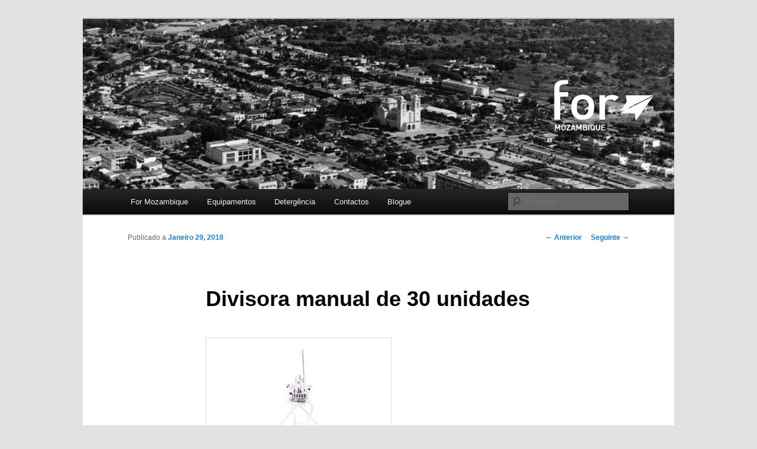

--- FILE ---
content_type: text/html; charset=UTF-8
request_url: https://formozambique.com/blog/divisora-manual-de-30-unidades/
body_size: 8214
content:
<!DOCTYPE html>
<!--[if IE 6]>
<html id="ie6" lang="pt-PT" prefix="og: http://ogp.me/ns#">
<![endif]-->
<!--[if IE 7]>
<html id="ie7" lang="pt-PT" prefix="og: http://ogp.me/ns#">
<![endif]-->
<!--[if IE 8]>
<html id="ie8" lang="pt-PT" prefix="og: http://ogp.me/ns#">
<![endif]-->
<!--[if !(IE 6) & !(IE 7) & !(IE 8)]><!-->
<html lang="pt-PT" prefix="og: http://ogp.me/ns#">
<!--<![endif]-->
<head>
<meta charset="UTF-8" />
<meta name="viewport" content="width=device-width" />
<title>Divisora manual de 30 unidades - For MozambiqueFor Mozambique</title>
<link rel="profile" href="http://gmpg.org/xfn/11" />
<link rel="stylesheet" type="text/css" media="all" href="https://formozambique.com/wp-content/themes/twentyeleven/style.css" />
<link rel="pingback" href="https://formozambique.com/xmlrpc.php" />
<!--[if lt IE 9]>
<script src="https://formozambique.com/wp-content/themes/twentyeleven/js/html5.js" type="text/javascript"></script>
<![endif]-->

<!-- This site is optimized with the Yoast SEO plugin v6.2 - https://yoa.st/1yg?utm_content=6.2 -->
<link rel="canonical" href="https://formozambique.com/blog/divisora-manual-de-30-unidades/" />
<meta property="og:locale" content="pt_PT" />
<meta property="og:type" content="article" />
<meta property="og:title" content="Divisora manual de 30 unidades - For Mozambique" />
<meta property="og:description" content="Peças (un) 30 Peso massa* (g)-(lb) Min 750 (1,65) Max 300 (6,61) Peso peça* (g)-(lb) Min 25 (0,06) Max 100 (0,22) Peso líquido (Kg)-(lb) 108 (238,10) Dimensões (mm)-(in) A 680 (26 3/4) B 670 (26 3/8) C 1730 (68 1/8) &hellip; Continuar a ler &rarr;" />
<meta property="og:url" content="https://formozambique.com/blog/divisora-manual-de-30-unidades/" />
<meta property="og:site_name" content="For Mozambique" />
<meta property="article:publisher" content="https://www.facebook.com/formozambique/" />
<meta property="article:tag" content="Comprar Divisora padaria Ferneto – Nampula Moçambique" />
<meta property="article:tag" content="Divisora cortar pão" />
<meta property="article:tag" content="Divisora padaria" />
<meta property="article:tag" content="Divisora padaria Ferneto" />
<meta property="article:tag" content="Divisora padaria Ferneto - Nampula Moçambique" />
<meta property="article:tag" content="Empresa For Mozambique" />
<meta property="article:tag" content="Equipamentos Ferneto" />
<meta property="article:tag" content="Equipamentos padaria" />
<meta property="article:tag" content="Equipamentos padaria Ferneto" />
<meta property="article:tag" content="Equipamentos panificação" />
<meta property="article:tag" content="Equipamentos pastelaria" />
<meta property="article:tag" content="For Mozambique" />
<meta property="article:tag" content="For Mozambique - Nampula" />
<meta property="article:tag" content="Máquinas Ferneto" />
<meta property="article:tag" content="Máquinas padaria" />
<meta property="article:tag" content="Máquinas padaria - Nampula Moçambique Equipamentos panificação - Nampula Moçambique" />
<meta property="article:tag" content="Máquinas padaria Ferneto" />
<meta property="article:tag" content="Máquinas pastelaria" />
<meta property="article:tag" content="Moçambique" />
<meta property="article:section" content="Equipamentos" />
<meta property="article:published_time" content="2018-01-29T10:54:15+00:00" />
<meta property="article:modified_time" content="2018-01-29T12:36:05+00:00" />
<meta property="og:updated_time" content="2018-01-29T12:36:05+00:00" />
<meta property="og:image" content="https://formozambique.com/wp-content/uploads/2018/01/Divisora-manual-de-padaria-30unidades-nampula-moçambiqueL-300x184.jpg" />
<meta property="og:image:secure_url" content="https://formozambique.com/wp-content/uploads/2018/01/Divisora-manual-de-padaria-30unidades-nampula-moçambiqueL-300x184.jpg" />
<meta property="og:image" content="https://formozambique.com/wp-content/uploads/2018/01/Divisora-manual-de-padaria-nampula-moçambiqueDT.jpg" />
<meta property="og:image:secure_url" content="https://formozambique.com/wp-content/uploads/2018/01/Divisora-manual-de-padaria-nampula-moçambiqueDT.jpg" />
<meta name="twitter:card" content="summary_large_image" />
<meta name="twitter:description" content="Peças (un) 30 Peso massa* (g)-(lb) Min 750 (1,65) Max 300 (6,61) Peso peça* (g)-(lb) Min 25 (0,06) Max 100 (0,22) Peso líquido (Kg)-(lb) 108 (238,10) Dimensões (mm)-(in) A 680 (26 3/4) B 670 (26 3/8) C 1730 (68 1/8) &hellip; Continuar a ler &rarr;" />
<meta name="twitter:title" content="Divisora manual de 30 unidades - For Mozambique" />
<meta name="twitter:site" content="@FernetoSA" />
<meta name="twitter:image" content="https://formozambique.com/wp-content/uploads/2018/01/Divisora-manual-de-padaria-30unidades-nampula-moçambiqueL-300x184.jpg" />
<meta name="twitter:creator" content="@FernetoSA" />
<script type='application/ld+json'>{"@context":"http:\/\/schema.org","@type":"WebSite","@id":"#website","url":"https:\/\/formozambique.com\/","name":"For Mozambique","alternateName":"For Mozambique","potentialAction":{"@type":"SearchAction","target":"https:\/\/formozambique.com\/?s={search_term_string}","query-input":"required name=search_term_string"}}</script>
<script type='application/ld+json'>{"@context":"http:\/\/schema.org","@type":"Organization","url":"https:\/\/formozambique.com\/blog\/divisora-manual-de-30-unidades\/","sameAs":["https:\/\/www.facebook.com\/formozambique\/","http:\/\/instagram.com\/ferneto.sa","https:\/\/www.linkedin.com\/company\/ferneto","https:\/\/www.youtube.com\/user\/FernetoSA","http:\/\/pinterest.com\/ferneto\/","https:\/\/twitter.com\/FernetoSA"],"@id":"#organization","name":"For Mozambique","logo":"https:\/\/formozambique.com\/wp-content\/uploads\/2018\/01\/FOR-Mozambique.png"}</script>
<!-- / Yoast SEO plugin. -->

<link rel='dns-prefetch' href='//s.w.org' />
<link rel="alternate" type="application/rss+xml" title="For Mozambique &raquo; Feed" href="https://formozambique.com/feed/" />
<link rel="alternate" type="application/rss+xml" title="For Mozambique &raquo; Feed de comentários" href="https://formozambique.com/comments/feed/" />
<link rel="alternate" type="application/rss+xml" title="Feed de comentários de For Mozambique &raquo; Divisora manual de 30 unidades" href="https://formozambique.com/blog/divisora-manual-de-30-unidades/feed/" />
		<script type="text/javascript">
			window._wpemojiSettings = {"baseUrl":"https:\/\/s.w.org\/images\/core\/emoji\/2.4\/72x72\/","ext":".png","svgUrl":"https:\/\/s.w.org\/images\/core\/emoji\/2.4\/svg\/","svgExt":".svg","source":{"concatemoji":"https:\/\/formozambique.com\/wp-includes\/js\/wp-emoji-release.min.js?ver=4.9.3"}};
			!function(a,b,c){function d(a,b){var c=String.fromCharCode;l.clearRect(0,0,k.width,k.height),l.fillText(c.apply(this,a),0,0);var d=k.toDataURL();l.clearRect(0,0,k.width,k.height),l.fillText(c.apply(this,b),0,0);var e=k.toDataURL();return d===e}function e(a){var b;if(!l||!l.fillText)return!1;switch(l.textBaseline="top",l.font="600 32px Arial",a){case"flag":return!(b=d([55356,56826,55356,56819],[55356,56826,8203,55356,56819]))&&(b=d([55356,57332,56128,56423,56128,56418,56128,56421,56128,56430,56128,56423,56128,56447],[55356,57332,8203,56128,56423,8203,56128,56418,8203,56128,56421,8203,56128,56430,8203,56128,56423,8203,56128,56447]),!b);case"emoji":return b=d([55357,56692,8205,9792,65039],[55357,56692,8203,9792,65039]),!b}return!1}function f(a){var c=b.createElement("script");c.src=a,c.defer=c.type="text/javascript",b.getElementsByTagName("head")[0].appendChild(c)}var g,h,i,j,k=b.createElement("canvas"),l=k.getContext&&k.getContext("2d");for(j=Array("flag","emoji"),c.supports={everything:!0,everythingExceptFlag:!0},i=0;i<j.length;i++)c.supports[j[i]]=e(j[i]),c.supports.everything=c.supports.everything&&c.supports[j[i]],"flag"!==j[i]&&(c.supports.everythingExceptFlag=c.supports.everythingExceptFlag&&c.supports[j[i]]);c.supports.everythingExceptFlag=c.supports.everythingExceptFlag&&!c.supports.flag,c.DOMReady=!1,c.readyCallback=function(){c.DOMReady=!0},c.supports.everything||(h=function(){c.readyCallback()},b.addEventListener?(b.addEventListener("DOMContentLoaded",h,!1),a.addEventListener("load",h,!1)):(a.attachEvent("onload",h),b.attachEvent("onreadystatechange",function(){"complete"===b.readyState&&c.readyCallback()})),g=c.source||{},g.concatemoji?f(g.concatemoji):g.wpemoji&&g.twemoji&&(f(g.twemoji),f(g.wpemoji)))}(window,document,window._wpemojiSettings);
		</script>
		<style type="text/css">
img.wp-smiley,
img.emoji {
	display: inline !important;
	border: none !important;
	box-shadow: none !important;
	height: 1em !important;
	width: 1em !important;
	margin: 0 .07em !important;
	vertical-align: -0.1em !important;
	background: none !important;
	padding: 0 !important;
}
</style>
<link rel='stylesheet' id='bwg_frontend-css'  href='https://formozambique.com/wp-content/plugins/photo-gallery/css/bwg_frontend.css?ver=1.3.68' type='text/css' media='all' />
<link rel='stylesheet' id='bwg_font-awesome-css'  href='https://formozambique.com/wp-content/plugins/photo-gallery/css/font-awesome/font-awesome.css?ver=4.6.3' type='text/css' media='all' />
<link rel='stylesheet' id='bwg_mCustomScrollbar-css'  href='https://formozambique.com/wp-content/plugins/photo-gallery/css/jquery.mCustomScrollbar.css?ver=1.3.68' type='text/css' media='all' />
<link rel='stylesheet' id='bwg_sumoselect-css'  href='https://formozambique.com/wp-content/plugins/photo-gallery/css/sumoselect.css?ver=3.0.2' type='text/css' media='all' />
<link rel='stylesheet' id='sbfp_style-css'  href='https://formozambique.com/wp-content/plugins/statebuilt-facebook-page-like-popup/assets/sbfp.css?ver=4.9.3' type='text/css' media='all' />
<link rel='stylesheet' id='addtoany-css'  href='https://formozambique.com/wp-content/plugins/add-to-any/addtoany.min.css?ver=1.14' type='text/css' media='all' />
<link rel='stylesheet' id='wpglobus-css'  href='https://formozambique.com/wp-content/plugins/wpglobus/includes/css/wpglobus.min.css?ver=1.9.7.5' type='text/css' media='all' />
<script type='text/javascript' src='https://formozambique.com/wp-includes/js/jquery/jquery.js?ver=1.12.4'></script>
<script type='text/javascript' src='https://formozambique.com/wp-includes/js/jquery/jquery-migrate.min.js?ver=1.4.1'></script>
<script type='text/javascript' src='https://formozambique.com/wp-content/plugins/photo-gallery/js/bwg_frontend.js?ver=1.3.68'></script>
<script type='text/javascript'>
/* <![CDATA[ */
var bwg_objectsL10n = {"bwg_select_tag":"Select Tag","bwg_search":"Pesquisar"};
/* ]]> */
</script>
<script type='text/javascript' src='https://formozambique.com/wp-content/plugins/photo-gallery/js/jquery.sumoselect.min.js?ver=3.0.2'></script>
<script type='text/javascript' src='https://formozambique.com/wp-content/plugins/photo-gallery/js/jquery.mobile.js?ver=1.3.68'></script>
<script type='text/javascript' src='https://formozambique.com/wp-content/plugins/photo-gallery/js/jquery.mCustomScrollbar.concat.min.js?ver=1.3.68'></script>
<script type='text/javascript' src='https://formozambique.com/wp-content/plugins/photo-gallery/js/jquery.fullscreen-0.4.1.js?ver=0.4.1'></script>
<script type='text/javascript'>
/* <![CDATA[ */
var bwg_objectL10n = {"bwg_field_required":"field is required.","bwg_mail_validation":"Este n\u00e3o \u00e9 um endere\u00e7o de email v\u00e1lido. ","bwg_search_result":"N\u00e3o h\u00e1 imagens que correspondem \u00e0 sua pesquisa."};
/* ]]> */
</script>
<script type='text/javascript' src='https://formozambique.com/wp-content/plugins/photo-gallery/js/bwg_gallery_box.js?ver=1.3.68'></script>
<script type='text/javascript' src='https://formozambique.com/wp-content/plugins/add-to-any/addtoany.min.js?ver=1.0'></script>
<script type='text/javascript'>
/* <![CDATA[ */
var userSettings = {"url":"\/","uid":"0","time":"1769099115","secure":"1"};
/* ]]> */
</script>
<script type='text/javascript' src='https://formozambique.com/wp-includes/js/utils.min.js?ver=4.9.3'></script>
<link rel='https://api.w.org/' href='https://formozambique.com/wp-json/' />
<link rel="EditURI" type="application/rsd+xml" title="RSD" href="https://formozambique.com/xmlrpc.php?rsd" />
<link rel="wlwmanifest" type="application/wlwmanifest+xml" href="https://formozambique.com/wp-includes/wlwmanifest.xml" /> 
<meta name="generator" content="WordPress 4.9.3" />
<link rel='shortlink' href='https://formozambique.com/?p=121' />
<link rel="alternate" type="application/json+oembed" href="https://formozambique.com/wp-json/oembed/1.0/embed?url=https%3A%2F%2Fformozambique.com%2Fblog%2Fdivisora-manual-de-30-unidades%2F" />
<link rel="alternate" type="text/xml+oembed" href="https://formozambique.com/wp-json/oembed/1.0/embed?url=https%3A%2F%2Fformozambique.com%2Fblog%2Fdivisora-manual-de-30-unidades%2F&#038;format=xml" />

<script type="text/javascript">
window.a2a_config=window.a2a_config||{};a2a_config.callbacks=[];a2a_config.overlays=[];a2a_config.templates={};a2a_localize = {
	Share: "Partilhar",
	Save: "Guardar",
	Subscribe: "Subscrever",
	Email: "Email",
	Bookmark: "Marcador",
	ShowAll: "Mostrar tudo",
	ShowLess: "Mostrar menos",
	FindServices: "Procurar serviço(s)",
	FindAnyServiceToAddTo: "Encontrar rapidamente qualquer serviço para",
	PoweredBy: "Serviço fornecido por",
	ShareViaEmail: "Share via email",
	SubscribeViaEmail: "Subscribe via email",
	BookmarkInYourBrowser: "Adicionar marcador",
	BookmarkInstructions: "Press Ctrl+D or \u2318+D to bookmark this page",
	AddToYourFavorites: "Adicionar aos favoritos",
	SendFromWebOrProgram: "Send from any email address or email program",
	EmailProgram: "Email program",
	More: "More&#8230;"
};

</script>
<script type="text/javascript" src="https://static.addtoany.com/menu/page.js" async="async"></script>
	<style type="text/css" id="twentyeleven-header-css">
			#site-title,
		#site-description {
			position: absolute;
			clip: rect(1px 1px 1px 1px); /* IE6, IE7 */
			clip: rect(1px, 1px, 1px, 1px);
		}
		</style>
				<style type="text/css" media="screen">
				.wpglobus_flag_pt{background-image:url(https://formozambique.com/wp-content/plugins/wpglobus/flags/pt.png)}
.wpglobus_flag_en{background-image:url(https://formozambique.com/wp-content/plugins/wpglobus/flags/us.png)}
			</style>
			<link rel="alternate" hreflang="pt-PT" href="https://formozambique.com/blog/divisora-manual-de-30-unidades/" /><link rel="alternate" hreflang="en-US" href="https://formozambique.com/en/blog/divisora-manual-de-30-unidades/" /><link rel="icon" href="https://formozambique.com/wp-content/uploads/2018/01/cropped-ForMozambique-icon-1-32x32.png" sizes="32x32" />
<link rel="icon" href="https://formozambique.com/wp-content/uploads/2018/01/cropped-ForMozambique-icon-1-192x192.png" sizes="192x192" />
<link rel="apple-touch-icon-precomposed" href="https://formozambique.com/wp-content/uploads/2018/01/cropped-ForMozambique-icon-1-180x180.png" />
<meta name="msapplication-TileImage" content="https://formozambique.com/wp-content/uploads/2018/01/cropped-ForMozambique-icon-1-270x270.png" />
<!-- BEGIN GADWP v5.1.2.5 Universal Analytics - https://deconf.com/google-analytics-dashboard-wordpress/ -->
<script>
(function(i,s,o,g,r,a,m){i['GoogleAnalyticsObject']=r;i[r]=i[r]||function(){
	(i[r].q=i[r].q||[]).push(arguments)},i[r].l=1*new Date();a=s.createElement(o),
	m=s.getElementsByTagName(o)[0];a.async=1;a.src=g;m.parentNode.insertBefore(a,m)
})(window,document,'script','https://www.google-analytics.com/analytics.js','ga');
  ga('create', 'UA-113167654-1', 'auto');
  ga('send', 'pageview');
</script>
<!-- END GADWP Universal Analytics -->
</head>

<body class="post-template-default single single-post postid-121 single-format-standard single-author singular two-column right-sidebar">
<div id="page" class="hfeed">
	<header id="branding" role="banner">
			<hgroup>
				<h1 id="site-title"><span><a href="https://formozambique.com/" rel="home">For Mozambique</a></span></h1>
				<h2 id="site-description">Equipamentos panificação e detergentes &#8211; Nampula, Moçambique</h2>
			</hgroup>

						<a href="https://formozambique.com/">
									<img src="https://formozambique.com/wp-content/uploads/2018/01/Mozambique-3.jpg" width="1000" height="288" alt="For Mozambique" />
							</a>
			
							<div class="only-search with-image">
					<form method="get" id="searchform" action="https://formozambique.com/">
		<label for="s" class="assistive-text">Procurar</label>
		<input type="text" class="field" name="s" id="s" placeholder="Procurar" />
		<input type="submit" class="submit" name="submit" id="searchsubmit" value="Procurar" />
	</form>
				</div>
			
			<nav id="access" role="navigation">
				<h3 class="assistive-text">Menu principal</h3>
								<div class="skip-link"><a class="assistive-text" href="#content">Saltar para o conteúdo primário</a></div>
												<div class="menu-menu-1-container"><ul id="menu-menu-1" class="menu"><li id="menu-item-148" class="menu-item menu-item-type-post_type menu-item-object-page menu-item-has-children menu-item-148"><a href="https://formozambique.com/for-mozambique/">For Mozambique</a>
<ul class="sub-menu">
	<li id="menu-item-149" class="menu-item menu-item-type-post_type menu-item-object-page menu-item-149"><a href="https://formozambique.com/for-mozambique/areas-de-negocio/">Áreas de negócio</a></li>
	<li id="menu-item-150" class="menu-item menu-item-type-post_type menu-item-object-page menu-item-150"><a href="https://formozambique.com/for-mozambique/marcas/">Marcas</a></li>
</ul>
</li>
<li id="menu-item-28" class="menu-item menu-item-type-post_type menu-item-object-page menu-item-has-children menu-item-28"><a href="https://formozambique.com/equipamentos/">Equipamentos</a>
<ul class="sub-menu">
	<li id="menu-item-147" class="menu-item menu-item-type-post_type menu-item-object-page menu-item-147"><a href="https://formozambique.com/equipamentos/amassadeira/">Amassadeira</a></li>
	<li id="menu-item-146" class="menu-item menu-item-type-post_type menu-item-object-page menu-item-146"><a href="https://formozambique.com/equipamentos/batedeira/">Batedeira</a></li>
	<li id="menu-item-145" class="menu-item menu-item-type-post_type menu-item-object-page menu-item-145"><a href="https://formozambique.com/equipamentos/laminador/">Laminador</a></li>
	<li id="menu-item-144" class="menu-item menu-item-type-post_type menu-item-object-page menu-item-144"><a href="https://formozambique.com/equipamentos/divisora/">Divisora</a></li>
	<li id="menu-item-143" class="menu-item menu-item-type-post_type menu-item-object-page menu-item-143"><a href="https://formozambique.com/equipamentos/linhas-de-moldagem/">Linhas de moldagem</a></li>
	<li id="menu-item-141" class="menu-item menu-item-type-post_type menu-item-object-page menu-item-141"><a href="https://formozambique.com/equipamentos/mesas-de-corte/">Mesas de corte</a></li>
	<li id="menu-item-142" class="menu-item menu-item-type-post_type menu-item-object-page menu-item-142"><a href="https://formozambique.com/equipamentos/cortadoras-de-pao/">Cortadoras de pão</a></li>
	<li id="menu-item-140" class="menu-item menu-item-type-post_type menu-item-object-page menu-item-140"><a href="https://formozambique.com/equipamentos/equipamentos-de-frio/">Equipamentos de frio</a></li>
</ul>
</li>
<li id="menu-item-134" class="menu-item menu-item-type-post_type menu-item-object-page menu-item-has-children menu-item-134"><a href="https://formozambique.com/detergencia/">Detergência</a>
<ul class="sub-menu">
	<li id="menu-item-139" class="menu-item menu-item-type-post_type menu-item-object-page menu-item-139"><a href="https://formozambique.com/detergencia/agro-alimentar/">Agro-alimentar</a></li>
	<li id="menu-item-138" class="menu-item menu-item-type-post_type menu-item-object-page menu-item-138"><a href="https://formozambique.com/detergencia/lavandaria/">Lavandaria</a></li>
	<li id="menu-item-137" class="menu-item menu-item-type-post_type menu-item-object-page menu-item-137"><a href="https://formozambique.com/detergencia/superficies/">Superfícies</a></li>
	<li id="menu-item-136" class="menu-item menu-item-type-post_type menu-item-object-page menu-item-136"><a href="https://formozambique.com/detergencia/higiene-pessoal/">Higiene pessoal</a></li>
	<li id="menu-item-135" class="menu-item menu-item-type-post_type menu-item-object-page menu-item-135"><a href="https://formozambique.com/detergencia/alimentar/">Alimentar</a></li>
	<li id="menu-item-133" class="menu-item menu-item-type-post_type menu-item-object-page menu-item-133"><a href="https://formozambique.com/manutencao-automovel/">Manutenção automóvel</a></li>
</ul>
</li>
<li id="menu-item-30" class="menu-item menu-item-type-post_type menu-item-object-page menu-item-30"><a href="https://formozambique.com/contactos/">Contactos</a></li>
<li id="menu-item-29" class="menu-item menu-item-type-post_type menu-item-object-page menu-item-29"><a href="https://formozambique.com/blogue/">Blogue</a></li>
</ul></div>			</nav><!-- #access -->
	</header><!-- #branding -->


	<div id="main">

		<div id="primary">
			<div id="content" role="main">

				
					<nav id="nav-single">
						<h3 class="assistive-text">Navegação de artigos</h3>
						<span class="nav-previous"><a href="https://formozambique.com/blog/amassadeira-de-50kg-de-farinha/" rel="prev"><span class="meta-nav">&larr;</span> Anterior</a></span>
						<span class="nav-next"><a href="https://formozambique.com/blog/batedeira-planetaria-de-40-litros/" rel="next">Seguinte <span class="meta-nav">&rarr;</span></a></span>
					</nav><!-- #nav-single -->

					
<article id="post-121" class="post-121 post type-post status-publish format-standard hentry category-equipamentos category-novidades tag-comprar-divisora-padaria-ferneto-nampula-mocambique tag-divisora-cortar-pao tag-divisora-padaria tag-divisora-padaria-ferneto tag-divisora-padaria-ferneto-nampula-mocambique tag-empresa-for-mozambique tag-equipamentos-ferneto tag-equipamentos-padaria tag-equipamentos-padaria-ferneto tag-equipamentos-panificacao tag-equipamentos-pastelaria tag-for-mozambique tag-for-mozambique-nampula tag-maquinas-ferneto tag-maquinas-padaria tag-maquinas-padaria-nampula-mocambique-equipamentos-panificacao-nampula-mocambique tag-maquinas-padaria-ferneto tag-maquinas-pastelaria tag-mocambique">
	<header class="entry-header">
		<h1 class="entry-title">Divisora manual de 30 unidades</h1>

				<div class="entry-meta">
			<span class="sep">Publicado a </span><a href="https://formozambique.com/blog/divisora-manual-de-30-unidades/" title="10:54 am" rel="bookmark"><time class="entry-date" datetime="2018-01-29T10:54:15+00:00">Janeiro 29, 2018</time></a><span class="by-author"> <span class="sep"> por </span> <span class="author vcard"><a class="url fn n" href="https://formozambique.com/blog/author/Marketing%201/" title="Ver todos os artigos de Marketing 1" rel="author">Marketing 1</a></span></span>		</div><!-- .entry-meta -->
			</header><!-- .entry-header -->

	<div class="entry-content">
		<p><img class="alignnone size-medium wp-image-63" src="https://formozambique.com/wp-content/uploads/2018/01/Divisora-manual-de-padaria-30unidades-nampula-moçambiqueL-300x184.jpg" alt="Divisora manual de padaria-30unidades-nampula-moçambiqueL" width="300" height="184" srcset="https://formozambique.com/wp-content/uploads/2018/01/Divisora-manual-de-padaria-30unidades-nampula-moçambiqueL-300x184.jpg 300w, https://formozambique.com/wp-content/uploads/2018/01/Divisora-manual-de-padaria-30unidades-nampula-moçambiqueL.jpg 572w" sizes="(max-width: 300px) 100vw, 300px" /></p>
<table width="220">
<tbody>
<tr>
<td width="203"><strong>Peças (un)</strong></td>
</tr>
<tr>
<td width="203">30</td>
</tr>
<tr>
<td width="203"><strong>Peso massa* (g)-(lb)</strong></td>
</tr>
<tr>
<td width="203">Min 750 (1,65) Max 300 (6,61)</td>
</tr>
<tr>
<td width="203"><strong>Peso peça* (g)-(lb)</strong></td>
</tr>
<tr>
<td width="203">Min 25 (0,06) Max 100 (0,22)</td>
</tr>
<tr>
<td width="203"><strong>Peso líquido (Kg)-(lb)</strong></td>
</tr>
<tr>
<td width="203">108 (238,10)</td>
</tr>
<tr>
<td width="203"><strong>Dimensões (mm)-(in)</strong></td>
</tr>
<tr>
<td width="203">A 680 (26 3/4) B 670 (26 3/8)</td>
</tr>
<tr>
<td width="203">C 1730 (68 1/8) C’ 1230 (48 7/16)</td>
</tr>
<tr>
<td width="203">D 710 (27 15/16)</td>
</tr>
</tbody>
</table>
<p><img class="alignnone size-full wp-image-64" src="https://formozambique.com/wp-content/uploads/2018/01/Divisora-manual-de-padaria-nampula-moçambiqueDT.jpg" alt="Divisora manual de padaria-nampula-moçambiqueDT" width="176" height="200" /></p>
<div class="addtoany_share_save_container addtoany_content addtoany_content_bottom"><div class="a2a_kit a2a_kit_size_32 addtoany_list" data-a2a-url="https://formozambique.com/blog/divisora-manual-de-30-unidades/" data-a2a-title="Divisora manual de 30 unidades"><a class="a2a_button_facebook" href="https://www.addtoany.com/add_to/facebook?linkurl=https%3A%2F%2Fformozambique.com%2Fblog%2Fdivisora-manual-de-30-unidades%2F&amp;linkname=Divisora%20manual%20de%2030%20unidades" title="Facebook" rel="nofollow noopener" target="_blank"></a><a class="a2a_button_whatsapp" href="https://www.addtoany.com/add_to/whatsapp?linkurl=https%3A%2F%2Fformozambique.com%2Fblog%2Fdivisora-manual-de-30-unidades%2F&amp;linkname=Divisora%20manual%20de%2030%20unidades" title="WhatsApp" rel="nofollow noopener" target="_blank"></a><a class="a2a_button_email" href="https://www.addtoany.com/add_to/email?linkurl=https%3A%2F%2Fformozambique.com%2Fblog%2Fdivisora-manual-de-30-unidades%2F&amp;linkname=Divisora%20manual%20de%2030%20unidades" title="Email" rel="nofollow noopener" target="_blank"></a><a class="a2a_dd addtoany_share_save addtoany_share" href="https://www.addtoany.com/share"></a></div></div>			</div><!-- .entry-content -->

	<footer class="entry-meta">
		Esta entrada foi publicada em <a href="https://formozambique.com/blog/category/equipamentos/" rel="category tag">Equipamentos</a>, <a href="https://formozambique.com/blog/category/novidades/" rel="category tag">Novidades</a>, com as tags <a href="https://formozambique.com/blog/tag/comprar-divisora-padaria-ferneto-nampula-mocambique/" rel="tag">Comprar Divisora padaria Ferneto – Nampula Moçambique</a>, <a href="https://formozambique.com/blog/tag/divisora-cortar-pao/" rel="tag">Divisora cortar pão</a>, <a href="https://formozambique.com/blog/tag/divisora-padaria/" rel="tag">Divisora padaria</a>, <a href="https://formozambique.com/blog/tag/divisora-padaria-ferneto/" rel="tag">Divisora padaria Ferneto</a>, <a href="https://formozambique.com/blog/tag/divisora-padaria-ferneto-nampula-mocambique/" rel="tag">Divisora padaria Ferneto - Nampula Moçambique</a>, <a href="https://formozambique.com/blog/tag/empresa-for-mozambique/" rel="tag">Empresa For Mozambique</a>, <a href="https://formozambique.com/blog/tag/equipamentos-ferneto/" rel="tag">Equipamentos Ferneto</a>, <a href="https://formozambique.com/blog/tag/equipamentos-padaria/" rel="tag">Equipamentos padaria</a>, <a href="https://formozambique.com/blog/tag/equipamentos-padaria-ferneto/" rel="tag">Equipamentos padaria Ferneto</a>, <a href="https://formozambique.com/blog/tag/equipamentos-panificacao/" rel="tag">Equipamentos panificação</a>, <a href="https://formozambique.com/blog/tag/equipamentos-pastelaria/" rel="tag">Equipamentos pastelaria</a>, <a href="https://formozambique.com/blog/tag/for-mozambique/" rel="tag">For Mozambique</a>, <a href="https://formozambique.com/blog/tag/for-mozambique-nampula/" rel="tag">For Mozambique - Nampula</a>, <a href="https://formozambique.com/blog/tag/maquinas-ferneto/" rel="tag">Máquinas Ferneto</a>, <a href="https://formozambique.com/blog/tag/maquinas-padaria/" rel="tag">Máquinas padaria</a>, <a href="https://formozambique.com/blog/tag/maquinas-padaria-nampula-mocambique-equipamentos-panificacao-nampula-mocambique/" rel="tag">Máquinas padaria - Nampula Moçambique Equipamentos panificação - Nampula Moçambique</a>, <a href="https://formozambique.com/blog/tag/maquinas-padaria-ferneto/" rel="tag">Máquinas padaria Ferneto</a>, <a href="https://formozambique.com/blog/tag/maquinas-pastelaria/" rel="tag">Máquinas pastelaria</a>, <a href="https://formozambique.com/blog/tag/mocambique/" rel="tag">Moçambique</a>, por <a href="https://formozambique.com/blog/author/Marketing%201/">Marketing 1</a>. <a href="https://formozambique.com/blog/divisora-manual-de-30-unidades/" title="ligação permanente para Divisora manual de 30 unidades" rel="bookmark">Ligação permanente</a>.		
			</footer><!-- .entry-meta -->
</article><!-- #post-121 -->

						<div id="comments">
	
	
	
		<div id="respond" class="comment-respond">
		<h3 id="reply-title" class="comment-reply-title">Deixe uma resposta <small><a rel="nofollow" id="cancel-comment-reply-link" href="/blog/divisora-manual-de-30-unidades/#respond" style="display:none;">Cancelar resposta</a></small></h3>			<form action="https://formozambique.com/wp-comments-post.php" method="post" id="commentform" class="comment-form">
				<p class="comment-notes"><span id="email-notes">O seu endereço de email não será publicado.</span> Campos obrigatórios marcados com <span class="required">*</span></p><p class="comment-form-comment"><label for="comment">Comentário</label> <textarea id="comment" name="comment" cols="45" rows="8" maxlength="65525" aria-required="true" required="required"></textarea></p><p class="comment-form-author"><label for="author">Nome <span class="required">*</span></label> <input id="author" name="author" type="text" value="" size="30" maxlength="245" aria-required='true' required='required' /></p>
<p class="comment-form-email"><label for="email">Email <span class="required">*</span></label> <input id="email" name="email" type="text" value="" size="30" maxlength="100" aria-describedby="email-notes" aria-required='true' required='required' /></p>
<p class="comment-form-url"><label for="url">Site</label> <input id="url" name="url" type="text" value="" size="30" maxlength="200" /></p>
<p class="form-submit"><input name="submit" type="submit" id="submit" class="submit" value="Publicar comentário" /> <input type='hidden' name='comment_post_ID' value='121' id='comment_post_ID' />
<input type='hidden' name='comment_parent' id='comment_parent' value='0' />
</p><p style="display: none;"><input type="hidden" id="akismet_comment_nonce" name="akismet_comment_nonce" value="ec91ab0f9c" /></p><p style="display: none;"><input type="hidden" id="ak_js" name="ak_js" value="176"/></p>			</form>
			</div><!-- #respond -->
	
</div><!-- #comments -->

				
			</div><!-- #content -->
		</div><!-- #primary -->


	</div><!-- #main -->

	<footer id="colophon" role="contentinfo">

			
<div id="supplementary" class="one">
		<div id="first" class="widget-area" role="complementary">
		<aside id="text-9" class="widget widget_text"><h3 class="widget-title">&#8230; de, com e para Moçambique</h3>			<div class="textwidget"><p>Somos uma empresa moçambicana, localizada em Nampula que atua nas áreas de equipamentos para panificação e produtos de detergência<img class=" wp-image-154" src="https://formozambique.com/wp-content/uploads/2018/01/FOR-Mozambique-300x147.png" alt="FOR-Mozambique" width="169" height="83" /></p>
</div>
		</aside>	</div><!-- #first .widget-area -->
	
	
	</div><!-- #supplementary -->
			<div id="site-generator">
								<a href="https://pt.wordpress.org/" title="Plataforma Semântica de Publicação Pessoal">Criado com WordPress</a>
			</div>
	</footer><!-- #colophon -->
</div><!-- #page -->

	<div id="fb-root"></div>
	<script>(function(d, s, id) {
		var js, fjs = d.getElementsByTagName(s)[0];

		if (d.getElementById(id)) return;
			js = d.createElement(s); js.id = id;
			js.src = "//connect.facebook.net/pt_PT/sdk.js#xfbml=1&version=v2.5&appId=417184695094507";
			fjs.parentNode.insertBefore(js, fjs);
		} (document, 'script', 'facebook-jssdk'));
	</script>
	
		<div class="state-fb-pop-up">
			<div class="state-fb-pop-up-close">
				<img src="https://formozambique.com/wp-content/plugins/statebuilt-facebook-page-like-popup/assets/images/popup-close-light.png" alt="Close">
			</div>
			<div class="state-fb-pop-up-wrap">					
	<div class="fb-page" data-href="https://www.facebook.com/formozambique" data-width="318" data-small-header="false" data-adapt-container-width="true" data-hide-cover="false" data-show-facepile="true" data-show-posts="false">
		<div class="fb-xfbml-parse-ignore">
			<blockquote cite="https://www.facebook.com/formozambique">
				<a href="https://www.facebook.com/formozambique">Facebook For Mozambique</a>
			</blockquote>
		</div>
	</div>
</div>		</div>

	
<script type='text/javascript' src='https://formozambique.com/wp-includes/js/comment-reply.min.js?ver=4.9.3'></script>
<script type='text/javascript'>
/* <![CDATA[ */
var sbfp_script_data = {"countdown":"5","timeout":"5","fbpage":"formozambique"};
/* ]]> */
</script>
<script type='text/javascript' src='https://formozambique.com/wp-content/plugins/statebuilt-facebook-page-like-popup/assets/sbfp-script.js?ver=1.8.1'></script>
<script type='text/javascript'>
/* <![CDATA[ */
var WPGlobus = {"version":"1.9.7.5","language":"pt","enabledLanguages":["pt","en"]};
/* ]]> */
</script>
<script type='text/javascript' src='https://formozambique.com/wp-content/plugins/wpglobus/includes/js/wpglobus.min.js?ver=1.9.7.5'></script>
<script type='text/javascript' src='https://formozambique.com/wp-includes/js/wp-embed.min.js?ver=4.9.3'></script>
<script async="async" type='text/javascript' src='https://formozambique.com/wp-content/plugins/akismet/_inc/form.js?ver=4.0.2'></script>

</body>
</html>

--- FILE ---
content_type: text/plain
request_url: https://www.google-analytics.com/j/collect?v=1&_v=j102&a=978928459&t=pageview&_s=1&dl=https%3A%2F%2Fformozambique.com%2Fblog%2Fdivisora-manual-de-30-unidades%2F&ul=en-us%40posix&dt=Divisora%20manual%20de%2030%20unidades%20-%20For%20MozambiqueFor%20Mozambique&sr=1280x720&vp=1280x720&_u=IEBAAEABAAAAACAAI~&jid=305797404&gjid=1197846493&cid=841503538.1769099118&tid=UA-113167654-1&_gid=764745615.1769099118&_r=1&_slc=1&z=1927053456
body_size: -451
content:
2,cG-GBF9QX7DML